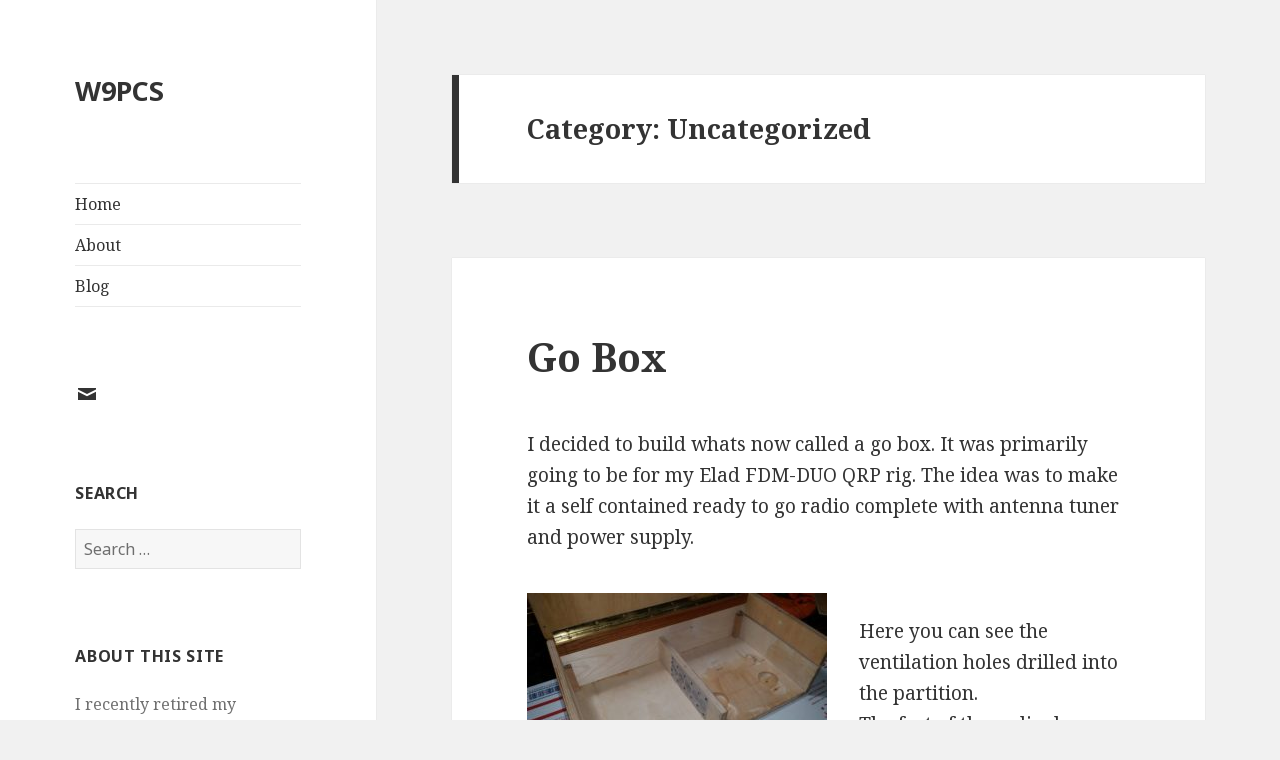

--- FILE ---
content_type: text/html; charset=UTF-8
request_url: https://ironradio.net/category/uncategorized/
body_size: 20778
content:
<!DOCTYPE html>
<html lang="en-US" class="no-js">
<head>
	<meta charset="UTF-8">
	<meta name="viewport" content="width=device-width">
	<link rel="profile" href="https://gmpg.org/xfn/11">
	<link rel="pingback" href="https://ironradio.net/xmlrpc.php">
	<!--[if lt IE 9]>
	<script src="https://ironradio.net/wp-content/themes/twentyfifteen/js/html5.js?ver=3.7.0"></script>
	<![endif]-->
	<script>(function(html){html.className = html.className.replace(/\bno-js\b/,'js')})(document.documentElement);</script>
<title>Uncategorized &#8211; W9PCS</title>
<meta name='robots' content='max-image-preview:large' />
<link rel='dns-prefetch' href='//fonts.googleapis.com' />
<link rel='dns-prefetch' href='//s.w.org' />
<link href='https://fonts.gstatic.com' crossorigin rel='preconnect' />
<link rel="alternate" type="application/rss+xml" title="W9PCS &raquo; Feed" href="https://ironradio.net/feed/" />
<link rel="alternate" type="application/rss+xml" title="W9PCS &raquo; Uncategorized Category Feed" href="https://ironradio.net/category/uncategorized/feed/" />
		<script>
			window._wpemojiSettings = {"baseUrl":"https:\/\/s.w.org\/images\/core\/emoji\/13.0.1\/72x72\/","ext":".png","svgUrl":"https:\/\/s.w.org\/images\/core\/emoji\/13.0.1\/svg\/","svgExt":".svg","source":{"concatemoji":"https:\/\/ironradio.net\/wp-includes\/js\/wp-emoji-release.min.js?ver=5.7.14"}};
			!function(e,a,t){var n,r,o,i=a.createElement("canvas"),p=i.getContext&&i.getContext("2d");function s(e,t){var a=String.fromCharCode;p.clearRect(0,0,i.width,i.height),p.fillText(a.apply(this,e),0,0);e=i.toDataURL();return p.clearRect(0,0,i.width,i.height),p.fillText(a.apply(this,t),0,0),e===i.toDataURL()}function c(e){var t=a.createElement("script");t.src=e,t.defer=t.type="text/javascript",a.getElementsByTagName("head")[0].appendChild(t)}for(o=Array("flag","emoji"),t.supports={everything:!0,everythingExceptFlag:!0},r=0;r<o.length;r++)t.supports[o[r]]=function(e){if(!p||!p.fillText)return!1;switch(p.textBaseline="top",p.font="600 32px Arial",e){case"flag":return s([127987,65039,8205,9895,65039],[127987,65039,8203,9895,65039])?!1:!s([55356,56826,55356,56819],[55356,56826,8203,55356,56819])&&!s([55356,57332,56128,56423,56128,56418,56128,56421,56128,56430,56128,56423,56128,56447],[55356,57332,8203,56128,56423,8203,56128,56418,8203,56128,56421,8203,56128,56430,8203,56128,56423,8203,56128,56447]);case"emoji":return!s([55357,56424,8205,55356,57212],[55357,56424,8203,55356,57212])}return!1}(o[r]),t.supports.everything=t.supports.everything&&t.supports[o[r]],"flag"!==o[r]&&(t.supports.everythingExceptFlag=t.supports.everythingExceptFlag&&t.supports[o[r]]);t.supports.everythingExceptFlag=t.supports.everythingExceptFlag&&!t.supports.flag,t.DOMReady=!1,t.readyCallback=function(){t.DOMReady=!0},t.supports.everything||(n=function(){t.readyCallback()},a.addEventListener?(a.addEventListener("DOMContentLoaded",n,!1),e.addEventListener("load",n,!1)):(e.attachEvent("onload",n),a.attachEvent("onreadystatechange",function(){"complete"===a.readyState&&t.readyCallback()})),(n=t.source||{}).concatemoji?c(n.concatemoji):n.wpemoji&&n.twemoji&&(c(n.twemoji),c(n.wpemoji)))}(window,document,window._wpemojiSettings);
		</script>
		<style>
img.wp-smiley,
img.emoji {
	display: inline !important;
	border: none !important;
	box-shadow: none !important;
	height: 1em !important;
	width: 1em !important;
	margin: 0 .07em !important;
	vertical-align: -0.1em !important;
	background: none !important;
	padding: 0 !important;
}
</style>
	<link rel='stylesheet' id='wp-block-library-css'  href='https://ironradio.net/wp-includes/css/dist/block-library/style.min.css?ver=5.7.14' media='all' />
<link rel='stylesheet' id='wp-block-library-theme-css'  href='https://ironradio.net/wp-includes/css/dist/block-library/theme.min.css?ver=5.7.14' media='all' />
<link rel='stylesheet' id='twentyfifteen-fonts-css'  href='https://fonts.googleapis.com/css?family=Noto+Sans%3A400italic%2C700italic%2C400%2C700%7CNoto+Serif%3A400italic%2C700italic%2C400%2C700%7CInconsolata%3A400%2C700&#038;subset=latin%2Clatin-ext&#038;display=fallback' media='all' />
<link rel='stylesheet' id='genericons-css'  href='https://ironradio.net/wp-content/themes/twentyfifteen/genericons/genericons.css?ver=3.2' media='all' />
<link rel='stylesheet' id='twentyfifteen-style-css'  href='https://ironradio.net/wp-content/themes/twentyfifteen/style.css?ver=20190507' media='all' />
<link rel='stylesheet' id='twentyfifteen-block-style-css'  href='https://ironradio.net/wp-content/themes/twentyfifteen/css/blocks.css?ver=20190102' media='all' />
<!--[if lt IE 9]>
<link rel='stylesheet' id='twentyfifteen-ie-css'  href='https://ironradio.net/wp-content/themes/twentyfifteen/css/ie.css?ver=20170916' media='all' />
<![endif]-->
<!--[if lt IE 8]>
<link rel='stylesheet' id='twentyfifteen-ie7-css'  href='https://ironradio.net/wp-content/themes/twentyfifteen/css/ie7.css?ver=20141210' media='all' />
<![endif]-->
<script src='https://ironradio.net/wp-includes/js/jquery/jquery.min.js?ver=3.5.1' id='jquery-core-js'></script>
<script src='https://ironradio.net/wp-includes/js/jquery/jquery-migrate.min.js?ver=3.3.2' id='jquery-migrate-js'></script>
<link rel="https://api.w.org/" href="https://ironradio.net/wp-json/" /><link rel="alternate" type="application/json" href="https://ironradio.net/wp-json/wp/v2/categories/1" /><link rel="EditURI" type="application/rsd+xml" title="RSD" href="https://ironradio.net/xmlrpc.php?rsd" />
<link rel="wlwmanifest" type="application/wlwmanifest+xml" href="https://ironradio.net/wp-includes/wlwmanifest.xml" /> 
<meta name="generator" content="WordPress 5.7.14" />
<link rel="icon" href="https://ironradio.net/wp-content/uploads/2017/12/toon0076-100x100.jpeg" sizes="32x32" />
<link rel="icon" href="https://ironradio.net/wp-content/uploads/2017/12/toon0076.jpeg" sizes="192x192" />
<link rel="apple-touch-icon" href="https://ironradio.net/wp-content/uploads/2017/12/toon0076.jpeg" />
<meta name="msapplication-TileImage" content="https://ironradio.net/wp-content/uploads/2017/12/toon0076.jpeg" />
</head>

<body class="archive category category-uncategorized category-1 wp-embed-responsive">
<div id="page" class="hfeed site">
	<a class="skip-link screen-reader-text" href="#content">Skip to content</a>

	<div id="sidebar" class="sidebar">
		<header id="masthead" class="site-header" role="banner">
			<div class="site-branding">
										<p class="site-title"><a href="https://ironradio.net/" rel="home">W9PCS</a></p>
										<button class="secondary-toggle">Menu and widgets</button>
			</div><!-- .site-branding -->
		</header><!-- .site-header -->

			<div id="secondary" class="secondary">

					<nav id="site-navigation" class="main-navigation" role="navigation">
				<div class="menu-top-menu-container"><ul id="menu-top-menu" class="nav-menu"><li id="menu-item-19" class="menu-item menu-item-type-custom menu-item-object-custom menu-item-home menu-item-19"><a href="https://ironradio.net/">Home</a></li>
<li id="menu-item-20" class="menu-item menu-item-type-post_type menu-item-object-page menu-item-20"><a href="https://ironradio.net/about/">About</a></li>
<li id="menu-item-21" class="menu-item menu-item-type-post_type menu-item-object-page current_page_parent menu-item-21"><a href="https://ironradio.net/blog/">Blog</a></li>
</ul></div>			</nav><!-- .main-navigation -->
		
					<nav id="social-navigation" class="social-navigation" role="navigation">
				<div class="menu-social-links-menu-container"><ul id="menu-social-links-menu" class="menu"><li id="menu-item-27" class="menu-item menu-item-type-custom menu-item-object-custom menu-item-27"><a href="mailto:wb9hco@ironradio.net"><span class="screen-reader-text">Email</span></a></li>
</ul></div>			</nav><!-- .social-navigation -->
		
					<div id="widget-area" class="widget-area" role="complementary">
				<aside id="search-3" class="widget widget_search"><h2 class="widget-title">Search</h2><form role="search" method="get" class="search-form" action="https://ironradio.net/">
				<label>
					<span class="screen-reader-text">Search for:</span>
					<input type="search" class="search-field" placeholder="Search &hellip;" value="" name="s" />
				</label>
				<input type="submit" class="search-submit screen-reader-text" value="Search" />
			</form></aside><aside id="text-3" class="widget widget_text"><h2 class="widget-title">About This Site</h2>			<div class="textwidget"><p>I recently retired my induction heater website and decided to go full bore into my hobbies.</p>
<p>Ham Radio</p>
<p>Blacksmithing</p>
<p>Metalworking &amp; more</p>
</div>
		</aside><aside id="text-5" class="widget widget_text"><h2 class="widget-title">I began my journey into ham radio in 1965</h2>			<div class="textwidget"><p>Originally licensed as WN9LKQ</p>
<p>I got started with the help of my Chemistry teacher at Pulaski high school, located in Milwaukee WI.</p>
<p>I never went further at this point in my life, but my interest was rekindled by my 2nd Elmer, WA9AWJ, now a SK, Thanks Art. With his help and encouragement I rejoined the hobby in 1972ish as WB9HCO, currently Advanced class.,</p>
<p>News Flash! As of 10 AM January 27, 2018 I have upgraded to Extra Class. Thanks to WB9IXS for the encouragement.</p>
<p>I recently changed my call sign from WB9HCO to W9PCS</p>
<p>&nbsp;</p>
</div>
		</aside><aside id="search-4" class="widget widget_search"><h2 class="widget-title">Search</h2><form role="search" method="get" class="search-form" action="https://ironradio.net/">
				<label>
					<span class="screen-reader-text">Search for:</span>
					<input type="search" class="search-field" placeholder="Search &hellip;" value="" name="s" />
				</label>
				<input type="submit" class="search-submit screen-reader-text" value="Search" />
			</form></aside>			</div><!-- .widget-area -->
		
	</div><!-- .secondary -->

	</div><!-- .sidebar -->

	<div id="content" class="site-content">

	<section id="primary" class="content-area">
		<main id="main" class="site-main" role="main">

		
			<header class="page-header">
				<h1 class="page-title">Category: <span>Uncategorized</span></h1>			</header><!-- .page-header -->

			
<article id="post-91" class="post-91 post type-post status-publish format-standard hentry category-uncategorized">
	
	<header class="entry-header">
		<h2 class="entry-title"><a href="https://ironradio.net/2017/12/29/go-box/" rel="bookmark">Go Box</a></h2>	</header><!-- .entry-header -->

	<div class="entry-content">
		<p>I decided to build whats now called a go box. It was primarily going to be for my Elad FDM-DUO QRP rig. The idea was to make it a self contained ready to go radio complete with antenna tuner and power supply.</p>
<p><img loading="lazy" class="alignleft size-medium wp-image-92" src="https://ironradio.net/wp-content/uploads/2017/12/Air-to-radio-300x169.jpg" alt="" width="300" height="169" srcset="https://ironradio.net/wp-content/uploads/2017/12/Air-to-radio-300x169.jpg 300w, https://ironradio.net/wp-content/uploads/2017/12/Air-to-radio-768x432.jpg 768w, https://ironradio.net/wp-content/uploads/2017/12/Air-to-radio-1024x576.jpg 1024w" sizes="(max-width: 300px) 100vw, 300px" /><br />
Here you can see the ventilation holes drilled into the partition.<br />
The feet of the radio drop into the recesses drilled into the bottom of the plywood insert which is designed to fit in a steel military surplus ammo box. The extra holes were not part of a grand design&#8230; I decided to change the mount after I had the holes in the bottom. I suppose I can still say its for added versatility :&gt;)</p>
<p><img loading="lazy" class="alignleft size-medium wp-image-93" src="https://ironradio.net/wp-content/uploads/2017/12/Alternate-mount-300x169.jpg" alt="" width="300" height="169" srcset="https://ironradio.net/wp-content/uploads/2017/12/Alternate-mount-300x169.jpg 300w, https://ironradio.net/wp-content/uploads/2017/12/Alternate-mount-768x432.jpg 768w, https://ironradio.net/wp-content/uploads/2017/12/Alternate-mount-1024x576.jpg 1024w" sizes="(max-width: 300px) 100vw, 300px" /></p>
<p>&nbsp;</p>
<p>&nbsp;</p>
<p>&nbsp;</p>
<p>&nbsp;</p>
<p>This is the case from the back side before the back or bottom of the case is attached. The lower compartment on the left of this pic is for the battery and power management. The controls will be recessed and a small fan will be located behind the 2&#8243; hole with the grill.</p>
<p><img loading="lazy" class="size-medium wp-image-94 aligncenter" src="https://ironradio.net/wp-content/uploads/2017/12/Back-side-of-insert-300x169.jpg" alt="" width="300" height="169" srcset="https://ironradio.net/wp-content/uploads/2017/12/Back-side-of-insert-300x169.jpg 300w, https://ironradio.net/wp-content/uploads/2017/12/Back-side-of-insert-768x432.jpg 768w, https://ironradio.net/wp-content/uploads/2017/12/Back-side-of-insert-1024x576.jpg 1024w" sizes="(max-width: 300px) 100vw, 300px" /></p>
<p>Here is what the radio will look like installed in the case.<br />
<img loading="lazy" class="alignleft size-medium wp-image-95" src="https://ironradio.net/wp-content/uploads/2017/12/Front-view-300x169.jpg" alt="" width="300" height="169" srcset="https://ironradio.net/wp-content/uploads/2017/12/Front-view-300x169.jpg 300w, https://ironradio.net/wp-content/uploads/2017/12/Front-view-768x432.jpg 768w, https://ironradio.net/wp-content/uploads/2017/12/Front-view-1024x576.jpg 1024w" sizes="(max-width: 300px) 100vw, 300px" /></p>
<p>Nice little piano hinge and below that on the divider shelf near the back is a bump strip for the Netbook. The Computer can be used with the DUO</p>
<p><img loading="lazy" class="alignleft size-medium wp-image-96" src="https://ironradio.net/wp-content/uploads/2017/12/Hinge-and-top-shelf-300x169.jpg" alt="" width="300" height="169" srcset="https://ironradio.net/wp-content/uploads/2017/12/Hinge-and-top-shelf-300x169.jpg 300w, https://ironradio.net/wp-content/uploads/2017/12/Hinge-and-top-shelf-768x432.jpg 768w, https://ironradio.net/wp-content/uploads/2017/12/Hinge-and-top-shelf-1024x576.jpg 1024w" sizes="(max-width: 300px) 100vw, 300px" /></p>
<p>The &#8216;top&#8217; of the case has a finger hole so the top can be opened to remove parts stored in the case. There is room for a XP Netbook, some long wire antennas and a small 1:1 or 4:1 Balun.</p>
<p><img loading="lazy" class="alignleft size-medium wp-image-97" src="https://ironradio.net/wp-content/uploads/2017/12/Lid-w_fonger-hole-300x169.jpg" alt="" width="300" height="169" srcset="https://ironradio.net/wp-content/uploads/2017/12/Lid-w_fonger-hole-300x169.jpg 300w, https://ironradio.net/wp-content/uploads/2017/12/Lid-w_fonger-hole-768x432.jpg 768w, https://ironradio.net/wp-content/uploads/2017/12/Lid-w_fonger-hole-1024x576.jpg 1024w" sizes="(max-width: 300px) 100vw, 300px" /></p>
<p>Here is the mocked up just before varnish version. In front of the case is the 1:1/4:1 Elecraft Balun with the Elecraft T2 20 watt antenna tuner.<img loading="lazy" class="alignleft size-medium wp-image-102" src="https://ironradio.net/wp-content/uploads/2017/12/Mock-up-before-varnish-300x169.jpg" alt="" width="300" height="169" srcset="https://ironradio.net/wp-content/uploads/2017/12/Mock-up-before-varnish-300x169.jpg 300w, https://ironradio.net/wp-content/uploads/2017/12/Mock-up-before-varnish-768x432.jpg 768w, https://ironradio.net/wp-content/uploads/2017/12/Mock-up-before-varnish-1024x576.jpg 1024w" sizes="(max-width: 300px) 100vw, 300px" /></p>
<p>Next we&#8217;ll mount the batteries and wire the fan controls and the LED work lights.</p>
	</div><!-- .entry-content -->

	
	<footer class="entry-footer">
		<span class="posted-on"><span class="screen-reader-text">Posted on </span><a href="https://ironradio.net/2017/12/29/go-box/" rel="bookmark"><time class="entry-date published" datetime="2017-12-29T05:27:42+00:00">December 29, 2017</time><time class="updated" datetime="2018-01-14T19:35:28+00:00">January 14, 2018</time></a></span>			</footer><!-- .entry-footer -->

</article><!-- #post-91 -->

<article id="post-49" class="post-49 post type-post status-publish format-standard hentry category-uncategorized">
	
	<header class="entry-header">
		<h2 class="entry-title"><a href="https://ironradio.net/2017/12/02/the-n4rr-hex-beam/" rel="bookmark">The NA4RR Hex Beam</a></h2>	</header><!-- .entry-header -->

	<div class="entry-content">
		<p>This was installed on my Rohn 25 tower in the fall of 2016.</p>
<p>Thanks to WB9IXS and N9AQ for the able body assist<img loading="lazy" class="alignleft size-medium wp-image-51" src="https://ironradio.net/wp-content/uploads/2017/12/20161116_115355-169x300.jpg" alt="" width="169" height="300" srcset="https://ironradio.net/wp-content/uploads/2017/12/20161116_115355-169x300.jpg 169w, https://ironradio.net/wp-content/uploads/2017/12/20161116_115355-768x1365.jpg 768w, https://ironradio.net/wp-content/uploads/2017/12/20161116_115355-576x1024.jpg 576w, https://ironradio.net/wp-content/uploads/2017/12/20161116_115355.jpg 900w" sizes="(max-width: 169px) 100vw, 169px" /> <img loading="lazy" class="alignleft size-medium wp-image-52" src="https://ironradio.net/wp-content/uploads/2017/12/20161116_114609-169x300.jpg" alt="" width="169" height="300" srcset="https://ironradio.net/wp-content/uploads/2017/12/20161116_114609-169x300.jpg 169w, https://ironradio.net/wp-content/uploads/2017/12/20161116_114609-768x1365.jpg 768w, https://ironradio.net/wp-content/uploads/2017/12/20161116_114609-576x1024.jpg 576w, https://ironradio.net/wp-content/uploads/2017/12/20161116_114609.jpg 900w" sizes="(max-width: 169px) 100vw, 169px" /></p>
	</div><!-- .entry-content -->

	
	<footer class="entry-footer">
		<span class="posted-on"><span class="screen-reader-text">Posted on </span><a href="https://ironradio.net/2017/12/02/the-n4rr-hex-beam/" rel="bookmark"><time class="entry-date published" datetime="2017-12-02T17:57:17+00:00">December 2, 2017</time><time class="updated" datetime="2017-12-02T23:12:41+00:00">December 2, 2017</time></a></span>			</footer><!-- .entry-footer -->

</article><!-- #post-49 -->

<article id="post-34" class="post-34 post type-post status-publish format-standard hentry category-uncategorized">
	
	<header class="entry-header">
		<h2 class="entry-title"><a href="https://ironradio.net/2017/12/02/tool-rack/" rel="bookmark">Tool Rack</a></h2>	</header><!-- .entry-header -->

	<div class="entry-content">
		<p>Here is a pic of a tool rack to hold some of my crimping tools.</p>
<p><img loading="lazy" class="alignleft size-medium wp-image-35" src="https://ironradio.net/wp-content/uploads/2017/12/20171202_074036-300x169.jpg" alt="" width="300" height="169" srcset="https://ironradio.net/wp-content/uploads/2017/12/20171202_074036-300x169.jpg 300w, https://ironradio.net/wp-content/uploads/2017/12/20171202_074036-768x432.jpg 768w, https://ironradio.net/wp-content/uploads/2017/12/20171202_074036-1024x576.jpg 1024w" sizes="(max-width: 300px) 100vw, 300px" /></p>
<p>I used 1&#8243; PVC pipe. Just drill all the way through with the body drill sized for the screw you elect to use to mount it, and then drill one side of the pipe large enough to pass the head of the screw.<br />
If you use a longer screw, and drill only out to the body size of the screw you could put small round stuff in it. Using large pipe it could be a rack for a bottles of solvent or liquid electrical tape, flash lights or whatever.</p>
	</div><!-- .entry-content -->

	
	<footer class="entry-footer">
		<span class="posted-on"><span class="screen-reader-text">Posted on </span><a href="https://ironradio.net/2017/12/02/tool-rack/" rel="bookmark"><time class="entry-date published" datetime="2017-12-02T16:14:22+00:00">December 2, 2017</time><time class="updated" datetime="2017-12-02T18:04:15+00:00">December 2, 2017</time></a></span>			</footer><!-- .entry-footer -->

</article><!-- #post-34 -->

		</main><!-- .site-main -->
	</section><!-- .content-area -->


	</div><!-- .site-content -->

	<footer id="colophon" class="site-footer" role="contentinfo">
		<div class="site-info">
									<a href="https://wordpress.org/" class="imprint">
				Proudly powered by WordPress			</a>
		</div><!-- .site-info -->
	</footer><!-- .site-footer -->

</div><!-- .site -->

<script src='https://ironradio.net/wp-content/themes/twentyfifteen/js/skip-link-focus-fix.js?ver=20141028' id='twentyfifteen-skip-link-focus-fix-js'></script>
<script id='twentyfifteen-script-js-extra'>
var screenReaderText = {"expand":"<span class=\"screen-reader-text\">expand child menu<\/span>","collapse":"<span class=\"screen-reader-text\">collapse child menu<\/span>"};
</script>
<script src='https://ironradio.net/wp-content/themes/twentyfifteen/js/functions.js?ver=20171218' id='twentyfifteen-script-js'></script>
<script src='https://ironradio.net/wp-includes/js/wp-embed.min.js?ver=5.7.14' id='wp-embed-js'></script>

</body>
</html>
